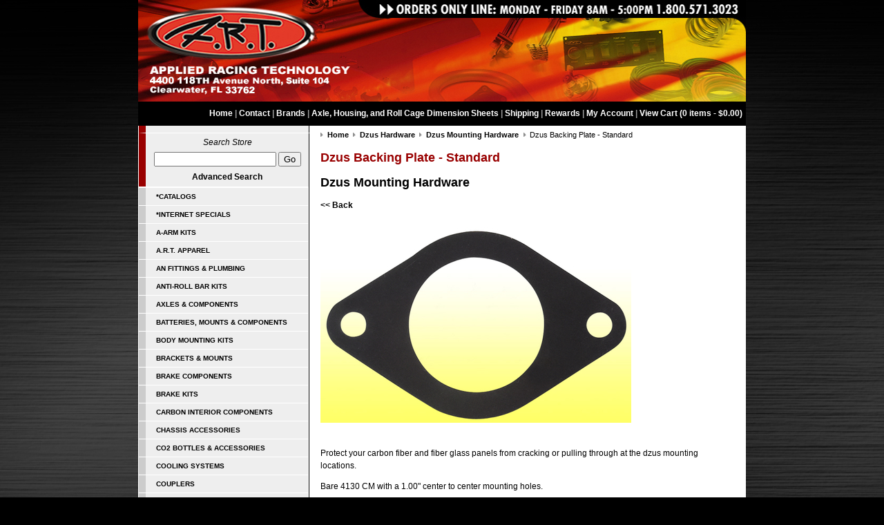

--- FILE ---
content_type: text/html; charset=utf-8
request_url: https://www.appliedracing.com/dzus-hardware/dzus-backing-plate---standard.html
body_size: 16768
content:
<!DOCTYPE HTML>
<html>
<head>
        <title>Dzus Backing Plate - Standard</title>
        <meta name="keywords" content="dzus backing plate - standard,dzus hardware,applied racing technologies">
        <meta name="description" content="Take a look at our Dzus Backing Plate - Standard, as well as other Dzus Hardware available for sale here at Applied Racing Technology.">
        <meta http-equiv="Content-Type" content="text/html; charset=UTF-8">
        
        

        
		<meta property="og:site_name" content="Applied Racing Technology">		
		<meta property="og:type" content="product.item">
		<meta property="og:url" content="https://www.appliedracing.com/dzus-hardware/dzus-backing-plate---standard.html">
		<meta property="og:title" content="Dzus Backing Plate - Standard">
		<meta property="og:image" content="https://www.appliedracing.com/dzus-hardware/images/z019833.jpg"><meta property="product:retailer_item_id" content="019832"><meta property="og:description" content='Protect your carbon fiber and fiber glass panels from cracking or pulling through at the dzus mounting locations. Bare 4130 CM with a 1.00" center to center mounting holes.'>
			<meta property="product:price:amount" content="1.95">
			<meta property="product:price:currency" content="USD">
			<meta property="product:brand" content="JERRY BICKEL RACE CARS"><meta property="product:condition" content="new"><meta property="product:availability" content="in stock"><meta property="og:updated_time" content="2024-06-07T13:28:32-04:00"><link rel="canonical" href="https://www.appliedracing.com/dzus-hardware/dzus-backing-plate---standard.html">








<meta name="tmsid" content="1">


<link type="text/css" rel="stylesheet" href="/css/style.css">
<link type="text/css" rel="stylesheet" href="/cirkuit/tms/css/frontend.css?t=1&amp;mobile=0">

<script type="text/javascript" src="/cirkuit/includes/js/jquery/core/3.5.1/jquery.min.js"></script>
<script type="text/javascript" src="/cirkuit/includes/js/jquery/plugins/cookie/1.0/jquery.cookie.js"></script>
<script type="text/javascript" src="/cirkuit/includes/js/jquery/plugins/FormFingerprint/1.0/jquery.FormFingerprint.min.js"></script>
<script type="text/javascript" src="/cirkuit/tms/js/frontend.js?t=1&amp;mobile=0"></script>
<script type="text/javascript">
var _gaq = _gaq || [];
  _gaq.push(['_setAccount', 'UA-25769722-1']);
  _gaq.push(['_trackPageview']);

  (function() {
    var ga = document.createElement('script'); ga.type = 'text/javascript'; ga.async = true;
    ga.src = ('https:' == document.location.protocol ? 'https://ssl' : 'http://www') + '.google-analytics.com/ga.js';
    var s = document.getElementsByTagName('script')[0]; s.parentNode.insertBefore(ga, s);
  })();
</script>



</head>
    <body>
    <div id="header">
        <div id="logo"><img src="/images/header_2014.jpg" width="100%"></div>
    <div id="title"><a href="https://www.appliedracing.com/" title="Home">Home</a> | <a class="contact" href="https://www.appliedracing.com/contact-us">Contact</a> | <a class="contact" href="https://www.appliedracing.com/brands">Brands</a> | <a class="contact" href="https://www.appliedracing.com/rear-housing-spec-sheet">Axle, Housing, and Roll Cage Dimension Sheets</a> | 
<a class="shipping" href="/shipping">Shipping</a><a></a>  | 
<a class="1320-performance-rewards" href="/1320-performance-rewards">Rewards</a><a></a> | <a class="account" href="https://www.appliedracing.com/verify_login?account_login=1">My Account</a> | <a class="cart" href="https://www.appliedracing.com/cart">View Cart (0 items - $0.00)</a>
    </div>
</div>
<div id="outerWrapper">
  
  <div id="contentWrapper"> 
    <div id="leftNav">
    
    <div id="translate"><div id="google_translate_element"></div><script>
function googleTranslateElementInit() {
  new google.translate.TranslateElement({
    pageLanguage: 'en',
    layout: google.translate.TranslateElement.InlineLayout.SIMPLE
  }, 'google_translate_element');
}
</script><script src="//translate.google.com/translate_a/element.js?cb=googleTranslateElementInit"></script></div>
    <div id="search"><em>Search Store</em>
      <form action="https://www.appliedracing.com/search" method="get" id="searchForm">
            <input name="query" type="text" id="searchInput">
            <input type="submit" name="submit" value="Go" id="searchSubmit">
        </form>
        <span class="searchAdvanced"><a href="https://www.appliedracing.com/search">Advanced Search</a></span></div>
      <ul id="css_vertical_menu"><li><a href="https://www.appliedracing.com/catalogs-1.html">*Catalogs</a></li><li><a href="https://www.appliedracing.com/internet-specials-1.html">*Internet Specials</a></li><li><a href="https://www.appliedracing.com/a-arm-kits-1.html">A-Arm Kits</a></li><li><a href="https://www.appliedracing.com/art-apparel-1.html">A.R.T. Apparel</a></li><li><a href="https://www.appliedracing.com/an-fittings-and-plumbing/">AN Fittings &amp; Plumbing</a></li><li><a href="https://www.appliedracing.com/anti-roll-bar-kits-1.html">Anti-Roll Bar Kits</a></li><li><a href="https://www.appliedracing.com/axles-and-components/">Axles &amp; Components</a></li><li><a href="https://www.appliedracing.com/batteries-mounts-and-components/">Batteries, Mounts &amp; Components</a></li><li><a href="https://www.appliedracing.com/body-mounting-kits-1.html">Body Mounting Kits</a></li><li><a href="https://www.appliedracing.com/brackets-and-mounts/">Brackets &amp; Mounts</a></li><li><a href="https://www.appliedracing.com/brake-components/">Brake Components</a></li><li><a href="https://www.appliedracing.com/brake-kits/">Brake Kits</a></li><li><a href="https://www.appliedracing.com/carbon-interior-components-1.html">Carbon Interior Components</a></li><li><a href="https://www.appliedracing.com/chassis-accessories-1.html">Chassis Accessories</a></li><li><a href="https://www.appliedracing.com/co2-bottles-and-accessories-1.html">CO2 Bottles &amp; Accessories</a></li><li><a href="https://www.appliedracing.com/cooling-systems/">Cooling Systems</a></li><li><a href="https://www.appliedracing.com/couplers-1.html">Couplers</a></li><li><a href="https://www.appliedracing.com/data-recorder-1.html">Data Recorder</a></li><li><a href="https://www.appliedracing.com/diagonal-links-and-wishbones/">Diagonal Links &amp; Wishbones</a></li><li><a href="https://www.appliedracing.com/door-accessories/">Door Accessories</a></li><li><a href="https://www.appliedracing.com/driveshafts-loops-and-enclosures/">Driveshafts, Loops &amp; Enclosures</a></li><li><a href="https://www.appliedracing.com/dzus-hardware/">Dzus Hardware</a></li><li><a href="https://www.appliedracing.com/electrical-components/">Electrical Components</a></li><li><a href="https://www.appliedracing.com/four-link-kits-and-suspensions/">Four Link Kits &amp; Suspensions</a></li><li><a href="https://www.appliedracing.com/frame-rails-and-crossmembers/">Frame Rails &amp; Crossmembers</a></li><li><a href="https://www.appliedracing.com/fuel-cells-and-accessories/">Fuel Cells &amp; Accessories</a></li><li><a href="https://www.appliedracing.com/fuel-systems/">Fuel Systems</a></li><li><a href="https://www.appliedracing.com/gauges---dash-1.html">Gauges - Dash</a></li><li><a href="https://www.appliedracing.com/hardware/">Hardware</a></li><li><a href="https://www.appliedracing.com/headers-and-components/">Headers &amp; Components</a></li><li><a href="https://www.appliedracing.com/hood-scoop-components-1.html">Hood Scoop Components</a></li><li><a href="https://www.appliedracing.com/ignition-accessories-1.html">Ignition Accessories</a></li><li><a href="https://www.appliedracing.com/interior-kits/">Interior Kits</a></li><li><a href="https://www.appliedracing.com/ladder-bar-kits/">Ladder Bar Kits</a></li><li><a href="https://www.appliedracing.com/morse-cables-and-accessories/">Morse Cables &amp; Accessories</a></li><li><a href="https://www.appliedracing.com/motor-plates-mid-plates-and-mounts/">Motor Plates, Mid Plates &amp; Mounts</a></li><li><a href="https://www.appliedracing.com/mustang-components-1.html">Mustang Components</a></li><li><a href="https://www.appliedracing.com/nitrous-accessories-1.html">Nitrous Accessories</a></li><li><a href="https://www.appliedracing.com/parachutes-and-mounts/">Parachutes &amp; Mounts</a></li><li><a href="https://www.appliedracing.com/pedals-and-components/">Pedals &amp; Components</a></li><li><a href="https://www.appliedracing.com/push-bar-1.html">Push Bar</a></li><li><a href="https://www.appliedracing.com/quick-release-pins-1.html">Quick Release Pins</a></li><li><a href="https://www.appliedracing.com/rear-end---cases/">Rear End - Cases</a></li><li><a href="https://www.appliedracing.com/rear-end---housings-and-components/">Rear End - Housings &amp; Components</a></li><li><a href="https://www.appliedracing.com/rear-end---spools/">Rear End - Spools</a></li><li><a href="https://www.appliedracing.com/rear-end---thirdmembers-1.html">Rear End - Thirdmembers</a></li><li><a href="https://www.appliedracing.com/ring-and-pinions/">Ring &amp; Pinions</a></li><li><a href="https://www.appliedracing.com/rod-ends-and-jam-nuts/">Rod Ends &amp; Jam Nuts</a></li><li><a href="https://www.appliedracing.com/roll-bars-cages-and-components/">Roll Bars, Cages &amp; Components</a></li><li><a href="https://www.appliedracing.com/safety-equipment/">Safety Equipment</a></li><li><a href="https://www.appliedracing.com/seats-and-mounts-1.html">Seats &amp; Mounts</a></li><li><a href="https://www.appliedracing.com/shocks-and-springs/">Shocks &amp; Springs</a></li><li><a href="https://www.appliedracing.com/shop-supplies-1.html">Shop Supplies</a></li><li><a href="https://www.appliedracing.com/steering-components/">Steering Components</a></li><li><a href="https://www.appliedracing.com/strut-components-1.html">Strut Components</a></li><li><a href="https://www.appliedracing.com/tires-and-accessories/">Tires &amp; Accessories</a></li><li><a href="https://www.appliedracing.com/tools-and-equipment/">Tools &amp; Equipment</a></li><li><a href="https://www.appliedracing.com/tow-hook-and-strap-1.html">Tow Hook &amp; Strap</a></li><li><a href="https://www.appliedracing.com/transmission-accessories/">Transmission Accessories</a></li><li><a href="https://www.appliedracing.com/travel-limiters-1.html">Travel Limiters</a></li><li><a href="https://www.appliedracing.com/tube-adapters-and-clevises/">Tube Adapters &amp; Clevises</a></li><li><a href="https://www.appliedracing.com/tubing-and-plate/">Tubing &amp; Plate</a></li><li><a href="https://www.appliedracing.com/vacuum-gauge-1.html">Vacuum Gauge</a></li><li><a href="https://www.appliedracing.com/weight-bars-1.html">Weight Bars</a></li><li><a href="https://www.appliedracing.com/wheel-tubs/">Wheel Tubs</a></li><li><a href="https://www.appliedracing.com/wheelie-bars-and-components/">Wheelie Bars &amp; Components</a></li><li><a href="https://www.appliedracing.com/wheels-1.html">Wheels</a></li><li><a href="https://www.appliedracing.com/window-accessories-and-nets/">Window Accessories &amp; Nets</a></li><li><a href="https://www.appliedracing.com/wings-and-hardware-1.html">Wings &amp; Hardware</a></li><li><a href="https://www.appliedracing.com/yokes---transmission-and-pinion/">Yokes - Transmission &amp; Pinion</a></li></ul>    </div>
    <div id="content">
      <div class="seocart_Product seocart_Product_1763" id="seocart_Product_1763"><input type="hidden" name="seocart_ProductId" value="1763">				<form enctype="multipart/form-data" action="https://www.appliedracing.com/cart" target="_self" method="post" onsubmit="">
				<table width="99%" border="0" cellspacing="2" cellpadding="2">
					<tr>
					  <td><div id="tms_breadcrumbs"><ul class="breadcrumbs" role="navigation" aria-label="Breadcrumbs Navigation"><li><a href="/" class="homeLocation"><span>Home</span></a></li><li><a href="/dzus-hardware/"><span>Dzus Hardware</span></a></li><li><a href="/dzus-hardware/dzus-mounting-hardware-1.html"><span>Dzus Mounting Hardware</span></a></li><li class="lastLocation"><span>Dzus Backing Plate - Standard</span></li></ul></div><script type="application/ld+json">{"@context":"https:\/\/schema.org","@type":"BreadcrumbList","itemListElement":[{"@type":"ListItem","position":1,"name":"Home","item":"https:\/\/www.appliedracing.com\/"},{"@type":"ListItem","position":2,"name":"Dzus Hardware","item":"https:\/\/www.appliedracing.com\/dzus-hardware\/"},{"@type":"ListItem","position":3,"name":"Dzus Mounting Hardware","item":"https:\/\/www.appliedracing.com\/dzus-hardware\/dzus-mounting-hardware-1.html"},{"@type":"ListItem","position":4,"name":"Dzus Backing Plate - Standard","item":"https:\/\/www.appliedracing.com\/dzus-hardware\/dzus-backing-plate---standard.html"}]}</script>
					  	<h1>Dzus Backing Plate - Standard</h1>
						<h2 class="category">Dzus Mounting Hardware</h2>
						<a href="/dzus-hardware/dzus-mounting-hardware-1.html">&lt;&lt; Back</a>
					   <p><img src="/dzus-hardware/images/019833.jpg" alt="Dzus Backing Plate - Standard" width="450" height="283" id="mainImage" class="photo" onclick="window.open('/cirkuit/seo-cart/front-end/product/image_gallery?pid=1763')" style="cursor:pointer;  border:0;"> </p>
					 </td>
					</tr>
					<tr>
					  <td class="description"><p>Protect your carbon fiber and fiber glass panels from cracking or pulling through at the dzus mounting locations.</p> <p>Bare 4130 CM with a 1.00" center to center mounting holes.</p> </td>
					</tr>
					<tr>
					  <td><input type="hidden" name="id" value="1763">    </td>
					</tr>
					<tr>
					  <td>
					  <table cellpadding="2" border="0" class="seocart_ProductTemplate1_PriceContainer">
					   <tr>
					    <td><p><strong>Part #:</strong> <span class="sku product_sku_1763">019832</span></p> <div class="seocart_PricingContainer"><strong>
			<span style="display:inline; color:#000000; " class="seocart_Product_PriceRegular">Price: <span class="product_currency_unit_1763 currency">$</span></span><span style="display:inline; color:#000000; " id="product_price_1763" class="price regular seocart_Product_PriceRegular" content="1.95">1.95</span><span style="display:inline; color:#000000; " class="seocart_Product_PriceRegular"><span class="product_currency_unit_1763 currency"></span></span></strong></div> </td>
					    <td style="padding-left:25px;">
							<span class="seocart_ProductQuantity">Quantity: <input class="seocart_ProductQuantityInput" name="quantity" type="text" value="1" size="5"></span><br>
							<input type="image" class="buy" src="/images/AddToCart2.gif" alt="Add To Shopping Cart" name="Submit" value="Submit">
							
					<div class="seocart_WishListButtonWrapper"><button class="wishlist" name="addToWishlist" value="1" onclick="javascript: window.location.href = 'https://www.appliedracing.com/account?a=wishlist&amp;sa=a&amp;pid=1763'; return false;" data-pid="1763" data-product-name="Dzus Backing Plate - Standard" data-a="wishlist" data-sa="a">Add To Wish List +</button></div>				
					  </td>
					 </tr>
					</table>
					</td>
					</tr>
				  </table> 
				 </form>
				 
				 
				 
				 </div>        <script type="application/ld+json">{
    "@context": "https:\/\/schema.org",
    "@type": "Product",
    "itemCondition": "NewCondition",
    "mpn": "",
    "description": "Protect your carbon fiber and fiber glass panels from cracking or pulling through at the dzus mounting locations. Bare 4130 CM with a 1.00\" center to center mounting holes.",
    "url": "https:\/\/www.appliedracing.com\/dzus-hardware\/dzus-backing-plate---standard.html",
    "sku": "019832",
    "name": "Dzus Backing Plate - Standard",
    "brand": "JERRY BICKEL RACE CARS",
    "offers": {
        "@type": "Offer",
        "itemCondition": "NewCondition",
        "price": "1.95",
        "availability": "InStock",
        "priceCurrency": "USD",
        "priceValidUntil": "2026-04-19T16:49:11-04:00"
    },
    "image": [
        {
            "@type": "ImageObject",
            "url": "https:\/\/www.appliedracing.com\/dzus-hardware\/images\/z019833.jpg",
            "caption": "Dzus Backing Plate - Standard",
            "name": "Dzus Backing Plate - Standard Image 1",
            "inLanguage": "en-US",
            "height": 370,
            "width": 589,
            "@id": "https:\/\/www.appliedracing.com\/dzus-hardware\/images\/z019833.jpg#ImageObject"
        }
    ],
    "@id": "https:\/\/www.appliedracing.com\/dzus-hardware\/dzus-backing-plate---standard.html#Product"
}</script>
        
    </div>
    <br class="clearFloat">
  </div>
</div>
<div id="footer">© 2026 Copyright Applied Racing Technology.  All Rights Reserved. | <a href="https://www.appliedracing.com/terms_security">We respect your privacy.</a></div>
<div class="cmsregion Popup_ExitPopup1" data-cmsname="Popup 1" data-template-keyword="Popup_ExitPopup1"></div>
</body>
</html>
